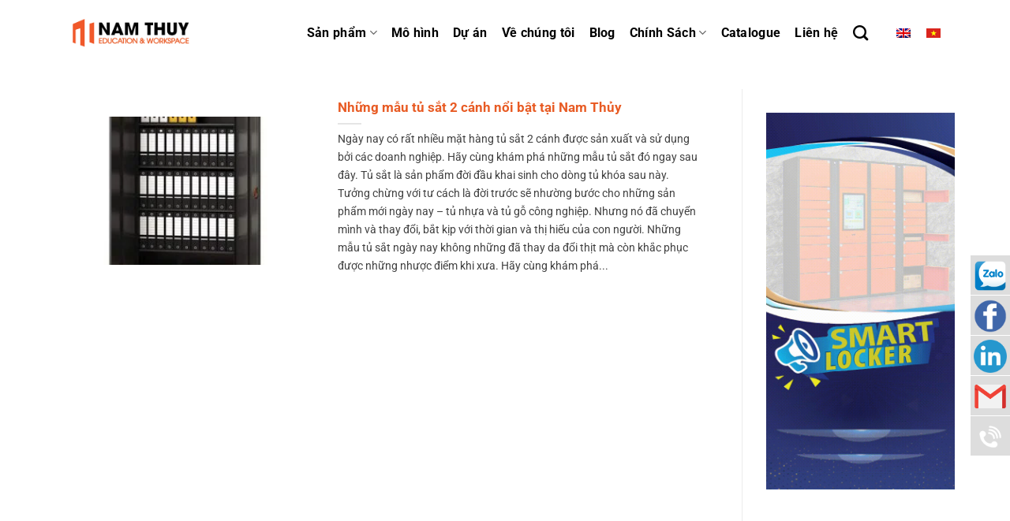

--- FILE ---
content_type: text/html; charset=UTF-8
request_url: https://namthuycorp.com/tu-khoa/tu-sat-cua-kinh/
body_size: 14390
content:
<!DOCTYPE html><html lang="vi-VN" class="loading-site no-js"><head><script data-no-optimize="1">var litespeed_docref=sessionStorage.getItem("litespeed_docref");litespeed_docref&&(Object.defineProperty(document,"referrer",{get:function(){return litespeed_docref}}),sessionStorage.removeItem("litespeed_docref"));</script> <script type="application/ld+json">{
        "@context": "http://schema.org",
        "@type": "LocalBusiness",
        "@id": "https://namthuycorp.com/",
        "url": "https://namthuycorp.com/",
        "logo": "https://namthuycorp.com/wp-content/uploads/2020/09/nam-thuy-corp-logo-2-1.png",
        "image": "https://namthuycorp.com/wp-content/uploads/2020/09/nam-thuy-corp-logo-2-1.png",
        "priceRange": "1.000.000VND-50.000.000VND",
        "hasMap": "https://www.google.com/maps/place/C%C3%94NG+TY+TNHH+QU%E1%BB%90C+T%E1%BA%BE+NAM+TH%E1%BB%A6Y/@10.7727782,106.7199514,16z/data=!4m8!1m2!2m1!1zQ8OUTkcgVFkgVE5ISCBRVeG7kEMgVOG6viBOQU0gVEjhu6ZZLCDEkMaw4budbmcgQjIsIEtodSDEkMO0IFRo4buLIFNhbGEsIEFuIEzhu6NpIMSQw7RuZywgRGlzdHJpY3QgMiwgSG8gQ2hpIE1pbmggQ2l0eQ!3m4!1s0x31752563b1a7f8d3:0x154577ab95ab1db1!8m2!3d10.7732744!4d106.7265194", 
        "email": "info@namthuycorp.com",
        "founder": "Nam Thủy",
        "address": {
            "@type": "PostalAddress",
            "addressLocality": "Quận 2",
            "addressCountry": "VIỆT NAM",
            "addressRegion": "Hồ Chí Minh",
            "postalCode": "71111",
            "streetAddress": "Số 74 Đường B2, Khu Đô Thị Sala, Quận 2, Thành phố Hồ Chí Minh, Vietnam"
        },
        "description": "Nam Thủy cung cấp đa dạng sản phm nội thất cao cấp dành cho Trường học, Lớp học, Hội trường, Trung tâm ào tạo, Văn phòng, Canteen theo tiêu chuẩn & chất lượng châu  u với nhiều màu sắc lựa chọn, chất lượng đảm bảo. Giá cạnh tranh so với thị trường, bảo hành lên đến 3 năm.


",
        "name": "Nam Thủy",
        "telephone": "0909 420 804",
        "openingHoursSpecification": [{
                "@type": "OpeningHoursSpecification",
                "dayOfWeek": [
                    "Monday",
                    "Tuesday",
                    "Wednesday",
                    "Thursday",
                    "Friday"
                ],
                "opens": "08:30",
                "closes": "21:00"
            },
            {
                "@type": "OpeningHoursSpecification",
                "dayOfWeek": [
                    "Saturday"
                ],
                "opens": "08:30",
                "closes": "21:00"
            }
        ],
        "geo": {
            "@type": "GeoCoordinates",
            "latitude": "10.7727782",
            "longitude": "106.7199514"
        },
        "potentialAction": {
            "@type": "ReserveAction",
            "target": {
                "@type": "EntryPoint",
                "urlTemplate": "https://namthuycorp.com/",
                "inLanguage": "vn",
                "actionPlatform": [
                    "http://schema.org/DesktopWebPlatform",
                    "http://schema.org/IOSPlatform",
                    "http://schema.org/AndroidPlatform"
                ]
            },
            "result": {
                "@type": "Reservation",
                "name": "Đăng Ký"
            }
        },

        "sameAs": ["https://www.facebook.com/namthuygroup",
            "https://twitter.com/tulockernamthu1",
            "https://www.behance.net/namthuygroup",
            "https://flipboard.com/@NamThuyGroup",
            "https://trello.com/namthuygroup",
            "",
            "https://www.flickr.com/people/192741277@N06/"
        ]
    }</script> <script type="application/ld+json">{
  "@context": "https://schema.org",
  "@type": "LocalBusiness",
  "name": "Nam Thủy Corp",
  "image": "https://namthuycorp.com/wp-content/uploads/2021/04/nam-thuy-corp-logo-2-1.png",
  "@id": "https://namthuycorp.com/",
  "url": "https://namthuycorp.com/",
  "telephone": "0909 420 804",
  "priceRange": "1000000",
  "address": {
    "@type": "PostalAddress",
    "streetAddress": "SH02-22, Sari Town, KĐT Sala, 10 Mai Chí Thọ, Phường An Lợi Đông, Quận 2, TP. Hồ Chí Minh",
    "addressLocality": "TP. Hồ Chí Minh",
    "postalCode": "700000",
    "addressCountry": "VN"
  },
  "geo": {
    "@type": "GeoCoordinates",
    "latitude": 10.7722768,
    "longitude": 106.7221381
  },
  "openingHoursSpecification": {
    "@type": "OpeningHoursSpecification",
    "dayOfWeek": [
      "Monday",
      "Tuesday",
      "Wednesday",
      "Thursday",
      "Friday"
    ],
    "opens": "08:30",
    "closes": "21:00"
  },
  "sameAs": [
    "https://www.facebook.com/namthuygroup",
    "https://www.linkedin.com/company/namthuygroup",
    "https://www.youtube.com/channel/UCQG0XVU1b434MY8K19GjZXw",
    "http://zalo.me/0909420804"
  ] 
}</script> <script type="application/ld+json">{
  "@context": "https://schema.org",
  "@type": "Corporation",
  "name": "Nam Thủy Corp",
  "alternateName": "Tập Đoàn Nam Thủy Corp",
  "url": "https://namthuycorp.com/",
  "logo": "https://namthuycorp.com/wp-content/uploads/2021/04/nam-thuy-corp-logo-2-1.png",
  "sameAs": [
    "https://www.facebook.com/namthuygroup",
    "http://zalo.me/0909420804",
    "https://www.youtube.com/channel/UCQG0XVU1b434MY8K19GjZXw",
    "https://www.linkedin.com/company/namthuygroup"
  ]
}</script> <script type="application/ld+json">{
  "@context": "https://schema.org/",
  "@type": "Person",
  "name": "Phong Nguyễn",
  "url": "https://namthuycorp.com/",
  "image": "https://vi.gravatar.com/nguyenphongs#pic-1",
  "sameAs": [
    "https://twitter.com/phongng55681314",
    "https://www.linkedin.com/in/phong-nguyen-12541a218/",
    "https://soundcloud.com/nguyenphongs"
  ],
  "jobTitle": "Sales manager",
  "worksFor": {
    "@type": "Organization",
    "name": "Tập Đoàn Nam Thủy Corp"
  }  
}</script> <meta charset="UTF-8" /><link data-optimized="2" rel="stylesheet" href="https://namthuycorp.com/wp-content/litespeed/css/4b76ab90ef9d25c6964d3a406f4d155d.css?ver=6b880" /><link rel="profile" href="http://gmpg.org/xfn/11" /><link rel="pingback" href="https://namthuycorp.com/xmlrpc.php" /><meta name='robots' content='index, follow, max-image-preview:large, max-snippet:-1, max-video-preview:-1' /><link rel="alternate" hreflang="vi" href="https://namthuycorp.com/tu-khoa/tu-sat-cua-kinh/" /><link rel="alternate" hreflang="x-default" href="https://namthuycorp.com/tu-khoa/tu-sat-cua-kinh/" /><meta name="viewport" content="width=device-width, initial-scale=1" /><title>tủ sắt cửa kính | Nam Thủy Corp</title><link rel="canonical" href="https://namthuycorp.com/tu-khoa/tu-sat-cua-kinh/" /><meta property="og:locale" content="vi_VN" /><meta property="og:type" content="article" /><meta property="og:title" content="Lưu trữ tủ sắt cửa kính" /><meta property="og:url" content="https://namthuycorp.com/tu-khoa/tu-sat-cua-kinh/" /><meta property="og:site_name" content="Nam Thủy Corp" /><meta name="twitter:card" content="summary_large_image" /> <script type="application/ld+json" class="yoast-schema-graph">{"@context":"https://schema.org","@graph":[{"@type":"CollectionPage","@id":"https://namthuycorp.com/tu-khoa/tu-sat-cua-kinh/","url":"https://namthuycorp.com/tu-khoa/tu-sat-cua-kinh/","name":"tủ sắt cửa kính | Nam Thủy Corp","isPartOf":{"@id":"https://namthuycorp.com/#website"},"primaryImageOfPage":{"@id":"https://namthuycorp.com/tu-khoa/tu-sat-cua-kinh/#primaryimage"},"image":{"@id":"https://namthuycorp.com/tu-khoa/tu-sat-cua-kinh/#primaryimage"},"thumbnailUrl":"https://namthuycorp.com/wp-content/uploads/2021/07/tu-tai-lieu-sat-1.jpg","breadcrumb":{"@id":"https://namthuycorp.com/tu-khoa/tu-sat-cua-kinh/#breadcrumb"},"inLanguage":"vi-VN"},{"@type":"ImageObject","inLanguage":"vi-VN","@id":"https://namthuycorp.com/tu-khoa/tu-sat-cua-kinh/#primaryimage","url":"https://namthuycorp.com/wp-content/uploads/2021/07/tu-tai-lieu-sat-1.jpg","contentUrl":"https://namthuycorp.com/wp-content/uploads/2021/07/tu-tai-lieu-sat-1.jpg","width":500,"height":500,"caption":"tủ sắt 2 cánh"},{"@type":"BreadcrumbList","@id":"https://namthuycorp.com/tu-khoa/tu-sat-cua-kinh/#breadcrumb","itemListElement":[{"@type":"ListItem","position":1,"name":"Trang chủ","item":"https://namthuycorp.com/"},{"@type":"ListItem","position":2,"name":"tủ sắt cửa kính"}]},{"@type":"WebSite","@id":"https://namthuycorp.com/#website","url":"https://namthuycorp.com/","name":"Nam Thủy Corp","description":"","publisher":{"@id":"https://namthuycorp.com/#organization"},"potentialAction":[{"@type":"SearchAction","target":{"@type":"EntryPoint","urlTemplate":"https://namthuycorp.com/?s={search_term_string}"},"query-input":"required name=search_term_string"}],"inLanguage":"vi-VN"},{"@type":"Organization","@id":"https://namthuycorp.com/#organization","name":"Nam Thủy Corporation","url":"https://namthuycorp.com/","logo":{"@type":"ImageObject","inLanguage":"vi-VN","@id":"https://namthuycorp.com/#/schema/logo/image/","url":"https://namthuycorp.com/wp-content/uploads/2020/09/nam-thuy-logo-web-scaled-e1603942583730.jpg","contentUrl":"https://namthuycorp.com/wp-content/uploads/2020/09/nam-thuy-logo-web-scaled-e1603942583730.jpg","width":1772,"height":390,"caption":"Nam Thủy Corporation"},"image":{"@id":"https://namthuycorp.com/#/schema/logo/image/"},"sameAs":["https://www.facebook.com/LockerandLockVietnam/"]}]}</script> <link rel='prefetch' href='https://namthuycorp.com/wp-content/themes/flatsome/assets/js/flatsome.js?ver=8e60d746741250b4dd4e' /><link rel='prefetch' href='https://namthuycorp.com/wp-content/themes/flatsome/assets/js/chunk.slider.js?ver=3.19.4' /><link rel='prefetch' href='https://namthuycorp.com/wp-content/themes/flatsome/assets/js/chunk.popups.js?ver=3.19.4' /><link rel='prefetch' href='https://namthuycorp.com/wp-content/themes/flatsome/assets/js/chunk.tooltips.js?ver=3.19.4' /><link rel='prefetch' href='https://namthuycorp.com/wp-content/themes/flatsome/assets/js/woocommerce.js?ver=325ad20e90dbc8889310' /><link rel="alternate" type="application/rss+xml" title="Nam Thủy Corp &raquo; Feed" href="https://namthuycorp.com/feed/" /><link rel="alternate" type="application/rss+xml" title="Nam Thủy Corp &raquo; Comments Feed" href="https://namthuycorp.com/comments/feed/" /><link rel="alternate" type="application/rss+xml" title="Nam Thủy Corp &raquo; tủ sắt cửa kính Tag Feed" href="https://namthuycorp.com/tu-khoa/tu-sat-cua-kinh/feed/" /> <script type="litespeed/javascript" data-src="https://namthuycorp.com/wp-includes/js/jquery/jquery.min.js?ver=3.7.1" id="jquery-core-js"></script> <link rel="https://api.w.org/" href="https://namthuycorp.com/wp-json/" /><link rel="alternate" title="JSON" type="application/json" href="https://namthuycorp.com/wp-json/wp/v2/tags/405" /><link rel="EditURI" type="application/rsd+xml" title="RSD" href="https://namthuycorp.com/xmlrpc.php?rsd" /><meta name="generator" content="WordPress 6.6" /><meta name="generator" content="WooCommerce 9.1.2" /><meta name="generator" content="WPML ver:4.6.12 stt:1,57;" />
 <script type="litespeed/javascript" data-src="https://www.googletagmanager.com/gtag/js?id=UA-171277702-1"></script> <script type="litespeed/javascript">window.dataLayer=window.dataLayer||[];function gtag(){dataLayer.push(arguments)}
gtag('js',new Date());gtag('config','UA-171277702-1')</script> <noscript><img height="1" width="1" style="display:none"
src="https://www.facebook.com/tr?id=2743494969297204&ev=PageView&noscript=1"
/></noscript>
<noscript><style>.woocommerce-product-gallery{ opacity: 1 !important; }</style></noscript><link rel="icon" href="https://namthuycorp.com/wp-content/uploads/2020/09/cropped-nam-thuy-favicon-32x32.png" sizes="32x32" /><link rel="icon" href="https://namthuycorp.com/wp-content/uploads/2020/09/cropped-nam-thuy-favicon-192x192.png" sizes="192x192" /><link rel="apple-touch-icon" href="https://namthuycorp.com/wp-content/uploads/2020/09/cropped-nam-thuy-favicon-180x180.png" /><meta name="msapplication-TileImage" content="https://namthuycorp.com/wp-content/uploads/2020/09/cropped-nam-thuy-favicon-270x270.png" /></head><body class="archive tag tag-tu-sat-cua-kinh tag-405 theme-flatsome woocommerce-no-js lightbox nav-dropdown-has-arrow nav-dropdown-has-shadow nav-dropdown-has-border parallax-mobile catalog-mode no-prices"><a class="skip-link screen-reader-text" href="#main">Skip to content</a><div id="wrapper"><header id="header" class="header has-sticky sticky-jump"><div class="header-wrapper"><div id="masthead" class="header-main "><div class="header-inner flex-row container logo-left medium-logo-center" role="navigation"><div id="logo" class="flex-col logo"><a href="https://namthuycorp.com/" title="Nam Thủy Corp" rel="home">
<img data-lazyloaded="1" src="[data-uri]" width="1020" height="326" data-src="https://namthuycorp.com/wp-content/uploads/2020/09/LOGONAMTHUY-01-1920x614.png.webp" class="header_logo header-logo" alt="Nam Thủy Corp"/><img data-lazyloaded="1" src="[data-uri]"  width="1020" height="326" data-src="https://namthuycorp.com/wp-content/uploads/2020/09/LOGONAMTHUY-01-1920x614.png.webp" class="header-logo-dark" alt="Nam Thủy Corp"/></a></div><div class="flex-col show-for-medium flex-left"><ul class="mobile-nav nav nav-left "><li class="nav-icon has-icon">
<a href="#" data-open="#main-menu" data-pos="left" data-bg="main-menu-overlay" data-color="" class="is-small" aria-label="Menu" aria-controls="main-menu" aria-expanded="false"><i class="icon-menu" ></i>
</a></li></ul></div><div class="flex-col hide-for-medium flex-left
flex-grow"><ul class="header-nav header-nav-main nav nav-left  nav-size-large nav-spacing-xlarge nav-uppercase" ></ul></div><div class="flex-col hide-for-medium flex-right"><ul class="header-nav header-nav-main nav nav-right  nav-size-large nav-spacing-xlarge nav-uppercase"><li id="menu-item-56" class="menu-item menu-item-type-post_type menu-item-object-page menu-item-has-children menu-item-56 menu-item-design-default has-dropdown"><a href="https://namthuycorp.com/san-pham/" class="nav-top-link" aria-expanded="false" aria-haspopup="menu">Sản phẩm<i class="icon-angle-down" ></i></a><ul class="sub-menu nav-dropdown nav-dropdown-simple"><li id="menu-item-12873" class="menu-item menu-item-type-taxonomy menu-item-object-product_cat menu-item-12873"><a href="https://namthuycorp.com/danh-muc-san-pham/ghe/">Ghế</a></li><li id="menu-item-12872" class="menu-item menu-item-type-taxonomy menu-item-object-product_cat menu-item-12872"><a href="https://namthuycorp.com/danh-muc-san-pham/ban/">Bàn</a></li><li id="menu-item-12874" class="menu-item menu-item-type-taxonomy menu-item-object-product_cat menu-item-12874"><a href="https://namthuycorp.com/danh-muc-san-pham/sofa/">Sofa</a></li><li id="menu-item-12875" class="menu-item menu-item-type-taxonomy menu-item-object-product_cat menu-item-12875"><a href="https://namthuycorp.com/danh-muc-san-pham/ke-tu/">Kệ tủ</a></li><li id="menu-item-22673" class="menu-item menu-item-type-taxonomy menu-item-object-product_cat menu-item-22673"><a href="https://namthuycorp.com/danh-muc-san-pham/ban-ghe-can-tin/">Bàn ghế căn tin</a></li><li id="menu-item-13714" class="menu-item menu-item-type-taxonomy menu-item-object-product_cat menu-item-13714"><a href="https://namthuycorp.com/danh-muc-san-pham/tu-locker/">Tủ locker</a></li><li id="menu-item-12876" class="menu-item menu-item-type-taxonomy menu-item-object-product_cat menu-item-12876"><a href="https://namthuycorp.com/danh-muc-san-pham/phu-kien/">Phụ kiện</a></li></ul></li><li id="menu-item-10692" class="menu-item menu-item-type-post_type menu-item-object-page menu-item-10692 menu-item-design-default"><a href="https://namthuycorp.com/linh-vuc/" class="nav-top-link">Mô hình</a></li><li id="menu-item-12880" class="menu-item menu-item-type-post_type menu-item-object-page menu-item-12880 menu-item-design-default"><a href="https://namthuycorp.com/du-an/" class="nav-top-link">Dự án</a></li><li id="menu-item-75" class="menu-item menu-item-type-post_type menu-item-object-page menu-item-75 menu-item-design-default"><a href="https://namthuycorp.com/ve-chung-toi/" class="nav-top-link">Về chúng tôi</a></li><li id="menu-item-76" class="menu-item menu-item-type-taxonomy menu-item-object-category menu-item-76 menu-item-design-default"><a href="https://namthuycorp.com/blog/" class="nav-top-link">Blog</a></li><li id="menu-item-16584" class="menu-item menu-item-type-post_type menu-item-object-page menu-item-has-children menu-item-16584 menu-item-design-default has-dropdown"><a href="https://namthuycorp.com/chinh-sach-bao-hanh/" class="nav-top-link" aria-expanded="false" aria-haspopup="menu">Chính Sách<i class="icon-angle-down" ></i></a><ul class="sub-menu nav-dropdown nav-dropdown-simple"><li id="menu-item-16587" class="menu-item menu-item-type-post_type menu-item-object-page menu-item-16587"><a href="https://namthuycorp.com/chinh-sach-bao-hanh/">Chính Sách Bảo Hành</a></li><li id="menu-item-16588" class="menu-item menu-item-type-post_type menu-item-object-page menu-item-16588"><a href="https://namthuycorp.com/chinh-sach-van-chuyen-lap-dat/">Chính Sách Vận Chuyển, Lắp Đặt</a></li><li id="menu-item-16585" class="menu-item menu-item-type-post_type menu-item-object-page menu-item-16585"><a href="https://namthuycorp.com/chinh-sach-bao-mat/">Chính Sách Bảo Mật</a></li><li id="menu-item-16586" class="menu-item menu-item-type-post_type menu-item-object-page menu-item-16586"><a href="https://namthuycorp.com/hinh-thuc-thanh-toan/">Hình Thức Thanh Toán</a></li><li id="menu-item-16631" class="menu-item menu-item-type-post_type menu-item-object-page menu-item-16631"><a href="https://namthuycorp.com/huong-dan-mua-hang/">Hướng dẫn mua hàng</a></li></ul></li><li id="menu-item-16062" class="menu-item menu-item-type-post_type menu-item-object-page menu-item-16062 menu-item-design-default"><a href="https://namthuycorp.com/catalogue/" class="nav-top-link">Catalogue</a></li><li id="menu-item-74" class="menu-item menu-item-type-post_type menu-item-object-page menu-item-74 menu-item-design-default"><a href="https://namthuycorp.com/lien-he/" class="nav-top-link">Liên hệ</a></li><li class="header-search header-search-dropdown has-icon has-dropdown menu-item-has-children">
<a href="#" aria-label="Search" class="is-small"><i class="icon-search" ></i></a><ul class="nav-dropdown nav-dropdown-simple"><li class="header-search-form search-form html relative has-icon"><div class="header-search-form-wrapper"><div class="searchform-wrapper ux-search-box relative is-normal"><form role="search" method="get" class="searchform" action="https://namthuycorp.com/"><div class="flex-row relative"><div class="flex-col flex-grow">
<label class="screen-reader-text" for="woocommerce-product-search-field-0">Search for:</label>
<input type="search" id="woocommerce-product-search-field-0" class="search-field mb-0" placeholder="Search&hellip;" value="" name="s" />
<input type="hidden" name="post_type" value="product" />
<input type="hidden" name="lang" value="vi" /></div><div class="flex-col">
<button type="submit" value="Search" class="ux-search-submit submit-button secondary button  icon mb-0" aria-label="Submit">
<i class="icon-search" ></i>			</button></div></div><div class="live-search-results text-left z-top"></div></form></div></div></li></ul></li><li class="html custom html_top_right_text"><div class="wpml-ls-statics-shortcode_actions wpml-ls wpml-ls-legacy-list-horizontal"><ul><li class="wpml-ls-slot-shortcode_actions wpml-ls-item wpml-ls-item-en wpml-ls-first-item wpml-ls-item-legacy-list-horizontal">
<a href="https://namthuycorp.com/?lang=en" class="wpml-ls-link">
<img data-lazyloaded="1" src="[data-uri]" width="18" height="12" class="wpml-ls-flag"
data-src="https://namthuycorp.com/wp-content/plugins/sitepress-multilingual-cms/res/flags/en.png"
alt="English"
width=18
height=12
/></a></li><li class="wpml-ls-slot-shortcode_actions wpml-ls-item wpml-ls-item-vi wpml-ls-current-language wpml-ls-last-item wpml-ls-item-legacy-list-horizontal">
<a href="https://namthuycorp.com/tu-khoa/tu-sat-cua-kinh/" class="wpml-ls-link">
<img data-lazyloaded="1" src="[data-uri]" width="18" height="12" class="wpml-ls-flag"
data-src="https://namthuycorp.com/wp-content/plugins/sitepress-multilingual-cms/res/flags/vi.png"
alt="Tiếng Việt"
width=18
height=12
/></a></li></ul></div></li></ul></div><div class="flex-col show-for-medium flex-right"><ul class="mobile-nav nav nav-right "><li class="header-search header-search-dropdown has-icon has-dropdown menu-item-has-children">
<a href="#" aria-label="Search" class="is-small"><i class="icon-search" ></i></a><ul class="nav-dropdown nav-dropdown-simple"><li class="header-search-form search-form html relative has-icon"><div class="header-search-form-wrapper"><div class="searchform-wrapper ux-search-box relative is-normal"><form role="search" method="get" class="searchform" action="https://namthuycorp.com/"><div class="flex-row relative"><div class="flex-col flex-grow">
<label class="screen-reader-text" for="woocommerce-product-search-field-1">Search for:</label>
<input type="search" id="woocommerce-product-search-field-1" class="search-field mb-0" placeholder="Search&hellip;" value="" name="s" />
<input type="hidden" name="post_type" value="product" />
<input type="hidden" name="lang" value="vi" /></div><div class="flex-col">
<button type="submit" value="Search" class="ux-search-submit submit-button secondary button  icon mb-0" aria-label="Submit">
<i class="icon-search" ></i>			</button></div></div><div class="live-search-results text-left z-top"></div></form></div></div></li></ul></li></ul></div></div></div><div class="header-bg-container fill"><div class="header-bg-image fill"></div><div class="header-bg-color fill"></div></div></div></header><main id="main" class=""><div id="content" class="blog-wrapper blog-archive page-wrapper"><div class="row row-large row-divided "><div class="large-9 col"><div class="row large-columns-1 medium-columns- small-columns-1" ><div class="col post-item" ><div class="col-inner"><div class="box box-vertical box-text-bottom box-blog-post has-hover"><div class="box-image" style="width:40%;"><div class="image-cover" style="padding-top:56%;">
<a href="https://namthuycorp.com/nhung-mau-tu-sat-2-canh-noi-bat-tai-nam-thuy/" class="plain" aria-label="Những mẫu tủ sắt 2 cánh nổi bật tại Nam Thủy">
<img data-lazyloaded="1" src="[data-uri]" width="300" height="300" data-src="https://namthuycorp.com/wp-content/uploads/2021/07/tu-tai-lieu-sat-1-300x300.jpg.webp" class="attachment-medium size-medium wp-post-image" alt="tủ sắt 2 cánh" decoding="async" loading="lazy" data-srcset="https://namthuycorp.com/wp-content/uploads/2021/07/tu-tai-lieu-sat-1-300x300.jpg.webp 300w, https://namthuycorp.com/wp-content/uploads/2021/07/tu-tai-lieu-sat-1-150x150.jpg.webp 150w, https://namthuycorp.com/wp-content/uploads/2021/07/tu-tai-lieu-sat-1-247x247.jpg.webp 247w, https://namthuycorp.com/wp-content/uploads/2021/07/tu-tai-lieu-sat-1-100x100.jpg.webp 100w, https://namthuycorp.com/wp-content/uploads/2021/07/tu-tai-lieu-sat-1.jpg.webp 500w" data-sizes="(max-width: 300px) 100vw, 300px" />							</a></div></div><div class="box-text text-left" ><div class="box-text-inner blog-post-inner"><h5 class="post-title is-large ">
<a href="https://namthuycorp.com/nhung-mau-tu-sat-2-canh-noi-bat-tai-nam-thuy/" class="plain">Những mẫu tủ sắt 2 cánh nổi bật tại Nam Thủy</a></h5><div class="is-divider"></div><p class="from_the_blog_excerpt ">
Ngày nay có rất nhiều mặt hàng tủ sắt 2 cánh được sản xuất và sử dụng bởi các doanh nghiệp. Hãy cùng khám phá những mẫu tủ sắt đó ngay sau đây. Tủ sắt là sản phẩm đời đầu khai sinh cho dòng tủ khóa sau này. Tưởng chừng với tư cách là đời trước sẽ nhường bước cho những sản phẩm mới ngày nay &#8211; tủ nhựa và tủ gỗ công nghiệp. Nhưng nó đã chuyển mình và thay đổi, bắt kịp với thời gian và thị hiếu của con người. Những mẫu tủ sắt ngày nay không những đã thay da đổi thịt mà còn khắc phục được những nhược điểm khi xưa. Hãy cùng khám phá...</p></div></div><div class="badge absolute top post-date badge-outline"><div class="badge-inner">
<span class="post-date-day">14</span><br>
<span class="post-date-month is-xsmall">Jul</span></div></div></div></div></div></div></div><div class="post-sidebar large-3 col"><div id="secondary" class="widget-area " role="complementary"><aside id="media_image-2" class="widget widget_media_image"><a href="https://namthuycorp.com/san-pham/tu-smart-locker/"><img data-lazyloaded="1" src="[data-uri]" width="500" height="1000" data-src="https://namthuycorp.com/wp-content/uploads/2021/07/Gif-Banner-L_L-SMART-LOCKER.gif" class="image wp-image-18232 pt-30 attachment-full size-full" alt="" style="max-width: 100%; height: auto;" decoding="async" loading="lazy" /></a></aside></div></div></div></div></main><footer id="footer" class="footer-wrapper"><div class="footer-widgets footer footer-1"><div class="row dark large-columns-4 mb-0"><div id="block_widget-2" class="col pb-0 widget block_widget">
<span class="widget-title">Liên hệ</span><div class="is-divider small"></div><div class="row row-small align-equal align-center"  id="row-702210320"><div id="col-467323395" class="col small-6 large-12"  ><div class="col-inner"  ><h3>CÔNG TY TNHH QUỐC TẾ NAM THỦY</h3><p>Công ty thành viên trực thuộc <a href="https://namthuygroup.com/" target="_blank" rel="noopener noreferrer"><strong>Nam Thủy Group</strong></a></p><p>Địa chỉ: SH02-22, Sari Town, KĐT Sala, 10 Mai Chí Thọ, <br />Phường An Lợi Đông, Quận 2, TP. Hồ Chí Minh</p><p>Điện thoại: (028) 62700527          Hotline: <strong><a href="tel:0909420804">0909 420 804</a></strong></p><p>Email: <a href="mailto:info@namthuycorp.com">info@namthuycorp.com</a></p><ul class="ul-social-footer"><li><div class="sidebox"><a href="http://zalo.me/0909420804" target="_blank" rel="nofollow noopener noreferrer"><img data-lazyloaded="1" src="[data-uri]" class="img-social-footer alignnone" data-src="/wp-content/uploads/2020/04/logo-zalo-vector-logo-zalo-vector.png" alt="" width="500" height="500" /></a></div></li><li><div class="sidebox"><a href="https://www.facebook.com/namthuygroup" target="_blank" rel="nofollow noopener noreferrer"><img data-lazyloaded="1" src="[data-uri]" class="img-social-footer alignnone" data-src="/wp-content/uploads/2020/04/icon-facebook.png.webp" alt="" width="900" height="900" /></a></div></li><li><div class="sidebox"><a href="https://www.linkedin.com/company/namthuygroup" target="_blank" rel="nofollow noopener noreferrer"><img data-lazyloaded="1" src="[data-uri]" class="img-social-footer alignnone" data-src="/wp-content/uploads/2020/04/in-icon-png-clip-art-2.png.webp" alt="" width="472" height="472" /></a></div></li></ul>
<a href="http://online.gov.vn/Home/WebDetails/69753" target="_blank" rel="noopener noreferrer"><img data-lazyloaded="1" src="[data-uri]" width="600" height="228" alt="" title="" data-src="/wp-content/uploads/2021/05/logo-da-thong-bao-website-voi-bo-cong-thuong-footer.png" style="max-width:180px"/></a>
<a href="//www.dmca.com/Protection/Status.aspx?ID=858ee25c-5b5f-408c-bf11-90d8ad6ecc2c" title="DMCA.com Protection Status" class="dmca-badge"> <img class="dmca" src ="https://images.dmca.com/Badges/dmca_protected_sml_120n.png?ID=858ee25c-5b5f-408c-bf11-90d8ad6ecc2c"  alt="DMCA.com Protection Status" /></a></div></div></div></div><div id="nav_menu-4" class="col pb-0 widget widget_nav_menu"><span class="widget-title">Liên kết</span><div class="is-divider small"></div><div class="menu-lien-ket-container"><ul id="menu-lien-ket" class="menu"><li id="menu-item-16569" class="menu-item menu-item-type-post_type menu-item-object-page menu-item-16569"><a href="https://namthuycorp.com/ve-chung-toi/">Về chúng tôi</a></li><li id="menu-item-253" class="menu-item menu-item-type-post_type menu-item-object-page menu-item-253"><a href="https://namthuycorp.com/san-pham/">Sản phẩm</a></li><li id="menu-item-10683" class="menu-item menu-item-type-post_type menu-item-object-page menu-item-10683"><a href="https://namthuycorp.com/linh-vuc/">Lĩnh vực</a></li><li id="menu-item-251" class="menu-item menu-item-type-post_type menu-item-object-page menu-item-251"><a href="https://namthuycorp.com/du-an/">Dự Án</a></li><li id="menu-item-250" class="menu-item menu-item-type-post_type menu-item-object-page menu-item-250"><a href="https://namthuycorp.com/lien-he/">Liên hệ</a></li></ul></div></div><div id="nav_menu-2" class="col pb-0 widget widget_nav_menu"><span class="widget-title">Các chính sách</span><div class="is-divider small"></div><div class="menu-ve-chung-toi-container"><ul id="menu-ve-chung-toi" class="menu"><li id="menu-item-16570" class="menu-item menu-item-type-post_type menu-item-object-page menu-item-16570"><a href="https://namthuycorp.com/chinh-sach-bao-hanh/">Chính Sách Bảo Hành</a></li><li id="menu-item-16571" class="menu-item menu-item-type-post_type menu-item-object-page menu-item-16571"><a href="https://namthuycorp.com/chinh-sach-van-chuyen-lap-dat/">Chính Sách Vận Chuyển, Lắp Đặt</a></li><li id="menu-item-16572" class="menu-item menu-item-type-post_type menu-item-object-page menu-item-16572"><a href="https://namthuycorp.com/hinh-thuc-thanh-toan/">Hình Thức Thanh Toán</a></li><li id="menu-item-16573" class="menu-item menu-item-type-post_type menu-item-object-page menu-item-16573"><a href="https://namthuycorp.com/chinh-sach-bao-mat/">Chính Sách Bảo Mật</a></li></ul></div></div><div id="nav_menu-7" class="col pb-0 widget widget_nav_menu"><span class="widget-title">Blog</span><div class="is-divider small"></div><div class="menu-blog-container"><ul id="menu-blog" class="menu"><li id="menu-item-10688" class="menu-item menu-item-type-taxonomy menu-item-object-category menu-item-10688"><a href="https://namthuycorp.com/tin-tuc/">Tin tức</a></li><li id="menu-item-10687" class="menu-item menu-item-type-taxonomy menu-item-object-category menu-item-10687"><a href="https://namthuycorp.com/su-kien/">Sự Kiện</a></li></ul></div></div></div></div><div class="absolute-footer dark medium-text-center small-text-center"><div class="container clearfix"><div class="footer-primary pull-left"><div class="copyright-footer">
Copyright 2026 © <strong>Nam Thủy Group</strong> -
<a href="https://namthuycorp.com/"><strong>Nội thất trường học</strong></a> |
<a href="https://namthuycorp.com/san-pham/"><strong>Bàn ghế học sinh</strong></a> |
<a href="https://namthuycorp.com/danh-muc-san-pham/ban/"><strong>Bàn học sinh</strong></a> |
<a href="https://namthuycorp.com/danh-muc-san-pham/ghe/"><strong>Ghế bàn học</strong></a> |
<a href="https://namthuycorp.com/danh-muc-san-pham/sofa/"><strong>Ghế sofa</strong></a> |
<a href="https://namthuycorp.com/danh-muc-san-pham/ke-tu/"><strong>Kệ tủ</strong></a> |
<a href="https://namthuycorp.com/danh-muc-san-pham/tu-locker/"><strong>Tủ locker</strong></a> |
<a href="https://namthuycorp.com/sitemap_index.xml"><strong>Sitemap</strong></a>
<br> Công ty TNHH Quốc Tế Nam Thủy - Giấy chứng nhận ĐKKD số 0316118801 do Sở Kế hoạch và Đầu tư Thành phố Hồ Chí Minh cấp ngày 03/02/2020 <br></div></div></div></div><a href="#top" class="back-to-top button icon invert plain fixed bottom z-1 is-outline circle" id="top-link" aria-label="Go to top"><i class="icon-angle-up" ></i></a></footer></div><div id="main-menu" class="mobile-sidebar no-scrollbar mfp-hide"><div class="sidebar-menu no-scrollbar "><ul class="nav nav-sidebar nav-vertical nav-uppercase" data-tab="1"><li class="menu-item menu-item-type-post_type menu-item-object-page menu-item-has-children menu-item-56"><a href="https://namthuycorp.com/san-pham/">Sản phẩm</a><ul class="sub-menu nav-sidebar-ul children"><li class="menu-item menu-item-type-taxonomy menu-item-object-product_cat menu-item-12873"><a href="https://namthuycorp.com/danh-muc-san-pham/ghe/">Ghế</a></li><li class="menu-item menu-item-type-taxonomy menu-item-object-product_cat menu-item-12872"><a href="https://namthuycorp.com/danh-muc-san-pham/ban/">Bàn</a></li><li class="menu-item menu-item-type-taxonomy menu-item-object-product_cat menu-item-12874"><a href="https://namthuycorp.com/danh-muc-san-pham/sofa/">Sofa</a></li><li class="menu-item menu-item-type-taxonomy menu-item-object-product_cat menu-item-12875"><a href="https://namthuycorp.com/danh-muc-san-pham/ke-tu/">Kệ tủ</a></li><li class="menu-item menu-item-type-taxonomy menu-item-object-product_cat menu-item-22673"><a href="https://namthuycorp.com/danh-muc-san-pham/ban-ghe-can-tin/">Bàn ghế căn tin</a></li><li class="menu-item menu-item-type-taxonomy menu-item-object-product_cat menu-item-13714"><a href="https://namthuycorp.com/danh-muc-san-pham/tu-locker/">Tủ locker</a></li><li class="menu-item menu-item-type-taxonomy menu-item-object-product_cat menu-item-12876"><a href="https://namthuycorp.com/danh-muc-san-pham/phu-kien/">Phụ kiện</a></li></ul></li><li class="menu-item menu-item-type-post_type menu-item-object-page menu-item-10692"><a href="https://namthuycorp.com/linh-vuc/">Mô hình</a></li><li class="menu-item menu-item-type-post_type menu-item-object-page menu-item-12880"><a href="https://namthuycorp.com/du-an/">Dự án</a></li><li class="menu-item menu-item-type-post_type menu-item-object-page menu-item-75"><a href="https://namthuycorp.com/ve-chung-toi/">Về chúng tôi</a></li><li class="menu-item menu-item-type-taxonomy menu-item-object-category menu-item-76"><a href="https://namthuycorp.com/blog/">Blog</a></li><li class="menu-item menu-item-type-post_type menu-item-object-page menu-item-has-children menu-item-16584"><a href="https://namthuycorp.com/chinh-sach-bao-hanh/">Chính Sách</a><ul class="sub-menu nav-sidebar-ul children"><li class="menu-item menu-item-type-post_type menu-item-object-page menu-item-16587"><a href="https://namthuycorp.com/chinh-sach-bao-hanh/">Chính Sách Bảo Hành</a></li><li class="menu-item menu-item-type-post_type menu-item-object-page menu-item-16588"><a href="https://namthuycorp.com/chinh-sach-van-chuyen-lap-dat/">Chính Sách Vận Chuyển, Lắp Đặt</a></li><li class="menu-item menu-item-type-post_type menu-item-object-page menu-item-16585"><a href="https://namthuycorp.com/chinh-sach-bao-mat/">Chính Sách Bảo Mật</a></li><li class="menu-item menu-item-type-post_type menu-item-object-page menu-item-16586"><a href="https://namthuycorp.com/hinh-thuc-thanh-toan/">Hình Thức Thanh Toán</a></li><li class="menu-item menu-item-type-post_type menu-item-object-page menu-item-16631"><a href="https://namthuycorp.com/huong-dan-mua-hang/">Hướng dẫn mua hàng</a></li></ul></li><li class="menu-item menu-item-type-post_type menu-item-object-page menu-item-16062"><a href="https://namthuycorp.com/catalogue/">Catalogue</a></li><li class="menu-item menu-item-type-post_type menu-item-object-page menu-item-74"><a href="https://namthuycorp.com/lien-he/">Liên hệ</a></li><li class="html header-social-icons ml-0"><div class="social-icons follow-icons" ><a href="https://www.facebook.com/namthuygroup/" target="_blank" data-label="Facebook" class="icon primary button round facebook tooltip" title="Follow on Facebook" aria-label="Follow on Facebook" rel="noopener nofollow" ><i class="icon-facebook" ></i></a><a href="mailto:info.namthuycorp@gmail.com" data-label="E-mail" target="_blank" class="icon primary button round email tooltip" title="Send us an email" aria-label="Send us an email" rel="nofollow noopener" ><i class="icon-envelop" ></i></a><a href="https://www.linkedin.com/company/namthuygroup/" data-label="LinkedIn" target="_blank" class="icon primary button round linkedin tooltip" title="Follow on LinkedIn" aria-label="Follow on LinkedIn" rel="noopener nofollow" ><i class="icon-linkedin" ></i></a><a href="https://www.youtube.com/channel/UCQG0XVU1b434MY8K19GjZXw" data-label="YouTube" target="_blank" class="icon primary button round youtube tooltip" title="Follow on YouTube" aria-label="Follow on YouTube" rel="noopener nofollow" ><i class="icon-youtube" ></i></a></div></li></ul></div></div><div id="tu-van"
class="lightbox-by-id lightbox-content mfp-hide lightbox-white "
style="max-width:650px ;padding:20px"><h2 style="text-align:center;">Liên hệ</h2><div class="wpcf7 no-js" id="wpcf7-f162-o1" lang="vi" dir="ltr"><div class="screen-reader-response"><p role="status" aria-live="polite" aria-atomic="true"></p><ul></ul></div><form action="/tu-khoa/tu-sat-cua-kinh/#wpcf7-f162-o1" method="post" class="wpcf7-form init" aria-label="Contact form" novalidate="novalidate" data-status="init"><div style="display: none;">
<input type="hidden" name="_wpcf7" value="162" />
<input type="hidden" name="_wpcf7_version" value="5.9.7" />
<input type="hidden" name="_wpcf7_locale" value="vi" />
<input type="hidden" name="_wpcf7_unit_tag" value="wpcf7-f162-o1" />
<input type="hidden" name="_wpcf7_container_post" value="0" />
<input type="hidden" name="_wpcf7_posted_data_hash" value="" />
<input type="hidden" name="_wpcf7_recaptcha_response" value="" /></div><p><label><span class="wpcf7-form-control-wrap" data-name="your-name-1046"><input size="40" maxlength="400" class="wpcf7-form-control wpcf7-text wpcf7-validates-as-required" aria-required="true" aria-invalid="false" placeholder="Họ &amp; Tên(*)" value="" type="text" name="your-name-1046" /></span> </label></p><p><label><span class="wpcf7-form-control-wrap" data-name="your-email-1046"><input size="40" maxlength="400" class="wpcf7-form-control wpcf7-email wpcf7-validates-as-required wpcf7-text wpcf7-validates-as-email" aria-required="true" aria-invalid="false" placeholder="Địa chỉ Email(*)" value="" type="email" name="your-email-1046" /></span> </label></p><p><label><span class="wpcf7-form-control-wrap" data-name="your-phone-1046"><input size="40" maxlength="400" class="wpcf7-form-control wpcf7-tel wpcf7-validates-as-required wpcf7-text wpcf7-validates-as-tel" aria-required="true" aria-invalid="false" placeholder="Số điện thoại(*)" value="" type="tel" name="your-phone-1046" /></span> </label></p><p><label><span class="wpcf7-form-control-wrap" data-name="your-company-1046"><input size="40" maxlength="400" class="wpcf7-form-control wpcf7-text" aria-invalid="false" placeholder="Công ty" value="" type="text" name="your-company-1046" /></span> </label><br />
<label> Thời điểm nhận hàng<br />
<span class="wpcf7-form-control-wrap" data-name="thoi-diem-nhan-hang-1046"><select class="wpcf7-form-control wpcf7-select" aria-invalid="false" name="thoi-diem-nhan-hang-1046"><option value="">&#8212;Please choose an option&#8212;</option><option value="Bây giờ">Bây giờ</option><option value="Từ 2 - 3 tuần">Từ 2 - 3 tuần</option><option value="Từ 3 - 4 tuần">Từ 3 - 4 tuần</option><option value="Sau 4 tuần">Sau 4 tuần</option></select></span> </label><br />
<span class="wpcf7-form-control-wrap" data-name="your-message-1046"><textarea cols="40" rows="3" maxlength="2000" class="wpcf7-form-control wpcf7-textarea" aria-invalid="false" placeholder="Nội dung cần tư vấn" name="your-message-1046"></textarea></span><br />
<span class="wpcf7-form-control-wrap product-name" data-name="product-name"><input type="hidden" name="product-name" id="" class="wpcf7-form-control wpcf7-hidden wpcf7dtx wpcf7dtx-hidden" aria-invalid="false" value="Những mẫu tủ sắt 2 cánh nổi bật tại Nam Thủy" /></span><br />
<input class="wpcf7-form-control wpcf7-submit has-spinner" type="submit" value="Gửi đi" /></p><div class="wpcf7-response-output" aria-hidden="true"></div></form></div></div><div class="bottom-tools"><ul class="list-inline"><li>
<a href="tel:0909420804"> <img data-lazyloaded="1" src="[data-uri]" width="64" height="64" data-original="/wp-content/uploads/2020/07/Phone.jpg" data-src="/wp-content/uploads/2020/07/Phone.jpg" alt="Tel" style="max-width: 40px; "><p>Hotline</p>
</a></li><li>
<a id="nutzalo" href="https://zalo.me/0909420804" target="_blank"> <img data-lazyloaded="1" src="[data-uri]" width="64" height="64" data-src="/wp-content/uploads/2020/07/Zalo.jpg" data-original="/wp-content/uploads/2020/07/Zalo.jpg" alt="Zalo" style="max-width: 40px; "><p>Zalo</p>
</a></li><li>
<a href="mailto:info@namthuycorp.com"> <img data-lazyloaded="1" src="[data-uri]" width="64" height="64" data-original="/wp-content/uploads/2020/07/Email.jpg" data-src="/wp-content/uploads/2020/07/Email.jpg" alt="Email" style="max-width: 40px; "><p>Email</p>
</a></li><li>
<a href="https://g.page/LOCKERNLOCKVIETNAM?share" target="_blank" rel="nofollow"> <img data-lazyloaded="1" src="[data-uri]" width="64" height="64" data-original="/wp-content/uploads/2020/07/Map.jpg" data-src="/wp-content/uploads/2020/07/Map.jpg" alt="Map" style="max-width: 40px; "><p>Map</p>
</a></li></ul></div><div class="side"><ul><li><a id="nutzalo-desktop" rel="nofollow" href="http://zalo.me/0909420804" target="_blank"><div class="sidebox"><img data-lazyloaded="1" src="[data-uri]" width="500" height="500" data-src="/wp-content/uploads/2020/04/logo-zalo-vector-logo-zalo-vector.png">0909420804</div></a></li><li><a rel="nofollow" href="https://m.me/namthuygroup/" target="_blank"><div class="sidebox" style="overflow: hidden; width: 50px; opacity: 1; background-color: #ddd; background-position: initial initial; background-repeat: initial initial;"><img data-lazyloaded="1" src="[data-uri]" width="900" height="900" data-src="/wp-content/uploads/2020/04/icon-facebook.png.webp">Nam Thuy Corp</div></a></li><li><a rel="nofollow" href="https://www.linkedin.com/company/namthuygroup/" target="_blank"><div class="sidebox" style="overflow: hidden; width: 50px; opacity: 1; background-color: #ddd; background-position: initial initial; background-repeat: initial initial;"><img data-lazyloaded="1" src="[data-uri]" width="472" height="472" data-src="/wp-content/uploads/2020/04/in-icon-png-clip-art-2.png.webp">Nam Thuy Group</div></a></li><li><a rel="nofollow" href="mailto:info@namthuycorp.com" target="_blank"><div class="sidebox"><img data-lazyloaded="1" src="[data-uri]" width="550" height="550" data-src="/wp-content/uploads/2020/04/281769.png.webp">info@namthuycorp.com</div></a></li><li><a rel="nofollow" href="Tel:0909420804" target="_blank"><div class="sidebox"><img data-lazyloaded="1" src="[data-uri]" width="54" height="54" data-src="/wp-content/uploads/2020/04/online-call-2.png.webp">0909420804</div></a></li></ul></div><div id="login-form-popup" class="lightbox-content mfp-hide"><div class="woocommerce"><div class="woocommerce-notices-wrapper"></div><div class="account-container lightbox-inner"></div></div></div> <script type="text/javascript" src="https://namthuycorp.com/wp-content/plugins/litespeed-cache/assets/js/instant_click.min.js?ver=6.2.0.1" id="litespeed-cache-js"></script> <script data-no-optimize="1">!function(t,e){"object"==typeof exports&&"undefined"!=typeof module?module.exports=e():"function"==typeof define&&define.amd?define(e):(t="undefined"!=typeof globalThis?globalThis:t||self).LazyLoad=e()}(this,function(){"use strict";function e(){return(e=Object.assign||function(t){for(var e=1;e<arguments.length;e++){var n,a=arguments[e];for(n in a)Object.prototype.hasOwnProperty.call(a,n)&&(t[n]=a[n])}return t}).apply(this,arguments)}function i(t){return e({},it,t)}function o(t,e){var n,a="LazyLoad::Initialized",i=new t(e);try{n=new CustomEvent(a,{detail:{instance:i}})}catch(t){(n=document.createEvent("CustomEvent")).initCustomEvent(a,!1,!1,{instance:i})}window.dispatchEvent(n)}function l(t,e){return t.getAttribute(gt+e)}function c(t){return l(t,bt)}function s(t,e){return function(t,e,n){e=gt+e;null!==n?t.setAttribute(e,n):t.removeAttribute(e)}(t,bt,e)}function r(t){return s(t,null),0}function u(t){return null===c(t)}function d(t){return c(t)===vt}function f(t,e,n,a){t&&(void 0===a?void 0===n?t(e):t(e,n):t(e,n,a))}function _(t,e){nt?t.classList.add(e):t.className+=(t.className?" ":"")+e}function v(t,e){nt?t.classList.remove(e):t.className=t.className.replace(new RegExp("(^|\\s+)"+e+"(\\s+|$)")," ").replace(/^\s+/,"").replace(/\s+$/,"")}function g(t){return t.llTempImage}function b(t,e){!e||(e=e._observer)&&e.unobserve(t)}function p(t,e){t&&(t.loadingCount+=e)}function h(t,e){t&&(t.toLoadCount=e)}function n(t){for(var e,n=[],a=0;e=t.children[a];a+=1)"SOURCE"===e.tagName&&n.push(e);return n}function m(t,e){(t=t.parentNode)&&"PICTURE"===t.tagName&&n(t).forEach(e)}function a(t,e){n(t).forEach(e)}function E(t){return!!t[st]}function I(t){return t[st]}function y(t){return delete t[st]}function A(e,t){var n;E(e)||(n={},t.forEach(function(t){n[t]=e.getAttribute(t)}),e[st]=n)}function k(a,t){var i;E(a)&&(i=I(a),t.forEach(function(t){var e,n;e=a,(t=i[n=t])?e.setAttribute(n,t):e.removeAttribute(n)}))}function L(t,e,n){_(t,e.class_loading),s(t,ut),n&&(p(n,1),f(e.callback_loading,t,n))}function w(t,e,n){n&&t.setAttribute(e,n)}function x(t,e){w(t,ct,l(t,e.data_sizes)),w(t,rt,l(t,e.data_srcset)),w(t,ot,l(t,e.data_src))}function O(t,e,n){var a=l(t,e.data_bg_multi),i=l(t,e.data_bg_multi_hidpi);(a=at&&i?i:a)&&(t.style.backgroundImage=a,n=n,_(t=t,(e=e).class_applied),s(t,ft),n&&(e.unobserve_completed&&b(t,e),f(e.callback_applied,t,n)))}function N(t,e){!e||0<e.loadingCount||0<e.toLoadCount||f(t.callback_finish,e)}function C(t,e,n){t.addEventListener(e,n),t.llEvLisnrs[e]=n}function M(t){return!!t.llEvLisnrs}function z(t){if(M(t)){var e,n,a=t.llEvLisnrs;for(e in a){var i=a[e];n=e,i=i,t.removeEventListener(n,i)}delete t.llEvLisnrs}}function R(t,e,n){var a;delete t.llTempImage,p(n,-1),(a=n)&&--a.toLoadCount,v(t,e.class_loading),e.unobserve_completed&&b(t,n)}function T(o,r,c){var l=g(o)||o;M(l)||function(t,e,n){M(t)||(t.llEvLisnrs={});var a="VIDEO"===t.tagName?"loadeddata":"load";C(t,a,e),C(t,"error",n)}(l,function(t){var e,n,a,i;n=r,a=c,i=d(e=o),R(e,n,a),_(e,n.class_loaded),s(e,dt),f(n.callback_loaded,e,a),i||N(n,a),z(l)},function(t){var e,n,a,i;n=r,a=c,i=d(e=o),R(e,n,a),_(e,n.class_error),s(e,_t),f(n.callback_error,e,a),i||N(n,a),z(l)})}function G(t,e,n){var a,i,o,r,c;t.llTempImage=document.createElement("IMG"),T(t,e,n),E(c=t)||(c[st]={backgroundImage:c.style.backgroundImage}),o=n,r=l(a=t,(i=e).data_bg),c=l(a,i.data_bg_hidpi),(r=at&&c?c:r)&&(a.style.backgroundImage='url("'.concat(r,'")'),g(a).setAttribute(ot,r),L(a,i,o)),O(t,e,n)}function D(t,e,n){var a;T(t,e,n),a=e,e=n,(t=It[(n=t).tagName])&&(t(n,a),L(n,a,e))}function V(t,e,n){var a;a=t,(-1<yt.indexOf(a.tagName)?D:G)(t,e,n)}function F(t,e,n){var a;t.setAttribute("loading","lazy"),T(t,e,n),a=e,(e=It[(n=t).tagName])&&e(n,a),s(t,vt)}function j(t){t.removeAttribute(ot),t.removeAttribute(rt),t.removeAttribute(ct)}function P(t){m(t,function(t){k(t,Et)}),k(t,Et)}function S(t){var e;(e=At[t.tagName])?e(t):E(e=t)&&(t=I(e),e.style.backgroundImage=t.backgroundImage)}function U(t,e){var n;S(t),n=e,u(e=t)||d(e)||(v(e,n.class_entered),v(e,n.class_exited),v(e,n.class_applied),v(e,n.class_loading),v(e,n.class_loaded),v(e,n.class_error)),r(t),y(t)}function $(t,e,n,a){var i;n.cancel_on_exit&&(c(t)!==ut||"IMG"===t.tagName&&(z(t),m(i=t,function(t){j(t)}),j(i),P(t),v(t,n.class_loading),p(a,-1),r(t),f(n.callback_cancel,t,e,a)))}function q(t,e,n,a){var i,o,r=(o=t,0<=pt.indexOf(c(o)));s(t,"entered"),_(t,n.class_entered),v(t,n.class_exited),i=t,o=a,n.unobserve_entered&&b(i,o),f(n.callback_enter,t,e,a),r||V(t,n,a)}function H(t){return t.use_native&&"loading"in HTMLImageElement.prototype}function B(t,i,o){t.forEach(function(t){return(a=t).isIntersecting||0<a.intersectionRatio?q(t.target,t,i,o):(e=t.target,n=t,a=i,t=o,void(u(e)||(_(e,a.class_exited),$(e,n,a,t),f(a.callback_exit,e,n,t))));var e,n,a})}function J(e,n){var t;et&&!H(e)&&(n._observer=new IntersectionObserver(function(t){B(t,e,n)},{root:(t=e).container===document?null:t.container,rootMargin:t.thresholds||t.threshold+"px"}))}function K(t){return Array.prototype.slice.call(t)}function Q(t){return t.container.querySelectorAll(t.elements_selector)}function W(t){return c(t)===_t}function X(t,e){return e=t||Q(e),K(e).filter(u)}function Y(e,t){var n;(n=Q(e),K(n).filter(W)).forEach(function(t){v(t,e.class_error),r(t)}),t.update()}function t(t,e){var n,a,t=i(t);this._settings=t,this.loadingCount=0,J(t,this),n=t,a=this,Z&&window.addEventListener("online",function(){Y(n,a)}),this.update(e)}var Z="undefined"!=typeof window,tt=Z&&!("onscroll"in window)||"undefined"!=typeof navigator&&/(gle|ing|ro)bot|crawl|spider/i.test(navigator.userAgent),et=Z&&"IntersectionObserver"in window,nt=Z&&"classList"in document.createElement("p"),at=Z&&1<window.devicePixelRatio,it={elements_selector:".lazy",container:tt||Z?document:null,threshold:300,thresholds:null,data_src:"src",data_srcset:"srcset",data_sizes:"sizes",data_bg:"bg",data_bg_hidpi:"bg-hidpi",data_bg_multi:"bg-multi",data_bg_multi_hidpi:"bg-multi-hidpi",data_poster:"poster",class_applied:"applied",class_loading:"litespeed-loading",class_loaded:"litespeed-loaded",class_error:"error",class_entered:"entered",class_exited:"exited",unobserve_completed:!0,unobserve_entered:!1,cancel_on_exit:!0,callback_enter:null,callback_exit:null,callback_applied:null,callback_loading:null,callback_loaded:null,callback_error:null,callback_finish:null,callback_cancel:null,use_native:!1},ot="src",rt="srcset",ct="sizes",lt="poster",st="llOriginalAttrs",ut="loading",dt="loaded",ft="applied",_t="error",vt="native",gt="data-",bt="ll-status",pt=[ut,dt,ft,_t],ht=[ot],mt=[ot,lt],Et=[ot,rt,ct],It={IMG:function(t,e){m(t,function(t){A(t,Et),x(t,e)}),A(t,Et),x(t,e)},IFRAME:function(t,e){A(t,ht),w(t,ot,l(t,e.data_src))},VIDEO:function(t,e){a(t,function(t){A(t,ht),w(t,ot,l(t,e.data_src))}),A(t,mt),w(t,lt,l(t,e.data_poster)),w(t,ot,l(t,e.data_src)),t.load()}},yt=["IMG","IFRAME","VIDEO"],At={IMG:P,IFRAME:function(t){k(t,ht)},VIDEO:function(t){a(t,function(t){k(t,ht)}),k(t,mt),t.load()}},kt=["IMG","IFRAME","VIDEO"];return t.prototype={update:function(t){var e,n,a,i=this._settings,o=X(t,i);{if(h(this,o.length),!tt&&et)return H(i)?(e=i,n=this,o.forEach(function(t){-1!==kt.indexOf(t.tagName)&&F(t,e,n)}),void h(n,0)):(t=this._observer,i=o,t.disconnect(),a=t,void i.forEach(function(t){a.observe(t)}));this.loadAll(o)}},destroy:function(){this._observer&&this._observer.disconnect(),Q(this._settings).forEach(function(t){y(t)}),delete this._observer,delete this._settings,delete this.loadingCount,delete this.toLoadCount},loadAll:function(t){var e=this,n=this._settings;X(t,n).forEach(function(t){b(t,e),V(t,n,e)})},restoreAll:function(){var e=this._settings;Q(e).forEach(function(t){U(t,e)})}},t.load=function(t,e){e=i(e);V(t,e)},t.resetStatus=function(t){r(t)},Z&&function(t,e){if(e)if(e.length)for(var n,a=0;n=e[a];a+=1)o(t,n);else o(t,e)}(t,window.lazyLoadOptions),t});!function(e,t){"use strict";function a(){t.body.classList.add("litespeed_lazyloaded")}function n(){console.log("[LiteSpeed] Start Lazy Load Images"),d=new LazyLoad({elements_selector:"[data-lazyloaded]",callback_finish:a}),o=function(){d.update()},e.MutationObserver&&new MutationObserver(o).observe(t.documentElement,{childList:!0,subtree:!0,attributes:!0})}var d,o;e.addEventListener?e.addEventListener("load",n,!1):e.attachEvent("onload",n)}(window,document);</script><script data-no-optimize="1">var litespeed_vary=document.cookie.replace(/(?:(?:^|.*;\s*)_lscache_vary\s*\=\s*([^;]*).*$)|^.*$/,"");litespeed_vary||fetch("/wp-content/plugins/litespeed-cache/guest.vary.php",{method:"POST",cache:"no-cache",redirect:"follow"}).then(e=>e.json()).then(e=>{console.log(e),e.hasOwnProperty("reload")&&"yes"==e.reload&&(sessionStorage.setItem("litespeed_docref",document.referrer),window.location.reload(!0))});</script><script data-optimized="1" type="litespeed/javascript" data-src="https://namthuycorp.com/wp-content/litespeed/js/0e05f42037e0f6aef1b62b9e0cfb1788.js?ver=6b880"></script><script>const litespeed_ui_events=["mouseover","click","keydown","wheel","touchmove","touchstart"];var urlCreator=window.URL||window.webkitURL;function litespeed_load_delayed_js_force(){console.log("[LiteSpeed] Start Load JS Delayed"),litespeed_ui_events.forEach(e=>{window.removeEventListener(e,litespeed_load_delayed_js_force,{passive:!0})}),document.querySelectorAll("iframe[data-litespeed-src]").forEach(e=>{e.setAttribute("src",e.getAttribute("data-litespeed-src"))}),"loading"==document.readyState?window.addEventListener("DOMContentLoaded",litespeed_load_delayed_js):litespeed_load_delayed_js()}litespeed_ui_events.forEach(e=>{window.addEventListener(e,litespeed_load_delayed_js_force,{passive:!0})});async function litespeed_load_delayed_js(){let t=[];for(var d in document.querySelectorAll('script[type="litespeed/javascript"]').forEach(e=>{t.push(e)}),t)await new Promise(e=>litespeed_load_one(t[d],e));document.dispatchEvent(new Event("DOMContentLiteSpeedLoaded")),window.dispatchEvent(new Event("DOMContentLiteSpeedLoaded"))}function litespeed_load_one(t,e){console.log("[LiteSpeed] Load ",t);var d=document.createElement("script");d.addEventListener("load",e),d.addEventListener("error",e),t.getAttributeNames().forEach(e=>{"type"!=e&&d.setAttribute("data-src"==e?"src":e,t.getAttribute(e))});let a=!(d.type="text/javascript");!d.src&&t.textContent&&(d.src=litespeed_inline2src(t.textContent),a=!0),t.after(d),t.remove(),a&&e()}function litespeed_inline2src(t){try{var d=urlCreator.createObjectURL(new Blob([t.replace(/^(?:<!--)?(.*?)(?:-->)?$/gm,"$1")],{type:"text/javascript"}))}catch(e){d="data:text/javascript;base64,"+btoa(t.replace(/^(?:<!--)?(.*?)(?:-->)?$/gm,"$1"))}return d}</script></body></html>
<!-- Page optimized by LiteSpeed Cache @2026-01-22 10:53:24 -->

<!-- Page cached by LiteSpeed Cache 6.2.0.1 on 2026-01-22 10:53:23 -->
<!-- Guest Mode -->
<!-- QUIC.cloud UCSS bypassed by setting -->
<!-- QUIC.cloud UCSS bypassed by setting -->